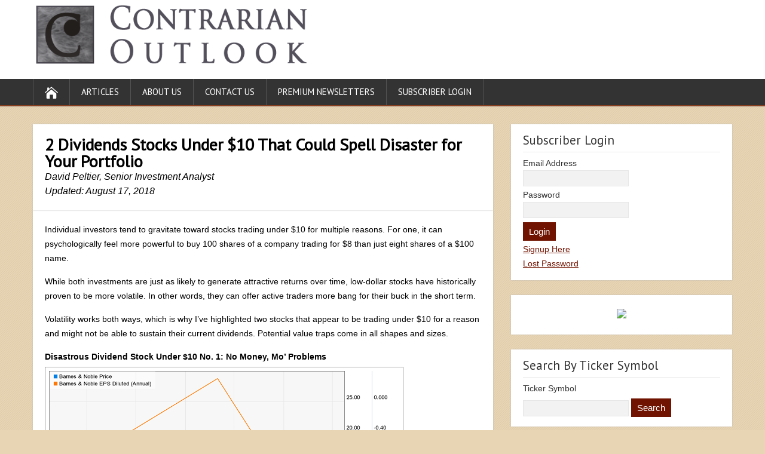

--- FILE ---
content_type: text/html; charset=UTF-8
request_url: https://contrarianoutlook.com/2-dividends-stocks-under-10-that-could-spell-disaster-for-your-portfolio/
body_size: 11976
content:
<!DOCTYPE html>
<!--[if IE 7]>
<html class="ie ie7" lang="en-US">
<![endif]-->
<!--[if IE 8]>
<html class="ie ie8" lang="en-US">
<![endif]-->
<!--[if !(IE 7) | !(IE 8)  ]><!-->
<html lang="en-US">
<!--<![endif]-->
<head>
  <meta charset="UTF-8" /> 
  <meta name="viewport" content="width=device-width" />  
 
  <link rel="pingback" href="https://contrarianoutlook.com/xmlrpc.php"> 
<title>2 Dividends Stocks Under $10 That Could Spell Disaster for Your Portfolio &#8211; Contrarian Outlook</title>
<meta name='robots' content='max-image-preview:large' />
<link rel='dns-prefetch' href='//fonts.googleapis.com' />
<link rel="alternate" type="application/rss+xml" title="Contrarian Outlook &raquo; Feed" href="https://contrarianoutlook.com/feed/" />
<link rel="alternate" type="application/rss+xml" title="Contrarian Outlook &raquo; Comments Feed" href="https://contrarianoutlook.com/comments/feed/" />
<link rel="alternate" title="oEmbed (JSON)" type="application/json+oembed" href="https://contrarianoutlook.com/wp-json/oembed/1.0/embed?url=https%3A%2F%2Fcontrarianoutlook.com%2F2-dividends-stocks-under-10-that-could-spell-disaster-for-your-portfolio%2F" />
<link rel="alternate" title="oEmbed (XML)" type="text/xml+oembed" href="https://contrarianoutlook.com/wp-json/oembed/1.0/embed?url=https%3A%2F%2Fcontrarianoutlook.com%2F2-dividends-stocks-under-10-that-could-spell-disaster-for-your-portfolio%2F&#038;format=xml" />
<style id='wp-img-auto-sizes-contain-inline-css' type='text/css'>
img:is([sizes=auto i],[sizes^="auto," i]){contain-intrinsic-size:3000px 1500px}
/*# sourceURL=wp-img-auto-sizes-contain-inline-css */
</style>
<link rel='stylesheet' id='FontAwesome-css' href='https://contrarianoutlook.com/wp-content/plugins/countdown-wpdevart-extended/includes/admin/css/font-awesome.min.css?ver=6.9' type='text/css' media='all' />
<link rel='stylesheet' id='wpdevart_countdown_extend_front-css' href='https://contrarianoutlook.com/wp-content/plugins/countdown-wpdevart-extended/includes/frontend/css/front_end.css?ver=6.9' type='text/css' media='all' />
<style id='wp-emoji-styles-inline-css' type='text/css'>

	img.wp-smiley, img.emoji {
		display: inline !important;
		border: none !important;
		box-shadow: none !important;
		height: 1em !important;
		width: 1em !important;
		margin: 0 0.07em !important;
		vertical-align: -0.1em !important;
		background: none !important;
		padding: 0 !important;
	}
/*# sourceURL=wp-emoji-styles-inline-css */
</style>
<style id='wp-block-library-inline-css' type='text/css'>
:root{--wp-block-synced-color:#7a00df;--wp-block-synced-color--rgb:122,0,223;--wp-bound-block-color:var(--wp-block-synced-color);--wp-editor-canvas-background:#ddd;--wp-admin-theme-color:#007cba;--wp-admin-theme-color--rgb:0,124,186;--wp-admin-theme-color-darker-10:#006ba1;--wp-admin-theme-color-darker-10--rgb:0,107,160.5;--wp-admin-theme-color-darker-20:#005a87;--wp-admin-theme-color-darker-20--rgb:0,90,135;--wp-admin-border-width-focus:2px}@media (min-resolution:192dpi){:root{--wp-admin-border-width-focus:1.5px}}.wp-element-button{cursor:pointer}:root .has-very-light-gray-background-color{background-color:#eee}:root .has-very-dark-gray-background-color{background-color:#313131}:root .has-very-light-gray-color{color:#eee}:root .has-very-dark-gray-color{color:#313131}:root .has-vivid-green-cyan-to-vivid-cyan-blue-gradient-background{background:linear-gradient(135deg,#00d084,#0693e3)}:root .has-purple-crush-gradient-background{background:linear-gradient(135deg,#34e2e4,#4721fb 50%,#ab1dfe)}:root .has-hazy-dawn-gradient-background{background:linear-gradient(135deg,#faaca8,#dad0ec)}:root .has-subdued-olive-gradient-background{background:linear-gradient(135deg,#fafae1,#67a671)}:root .has-atomic-cream-gradient-background{background:linear-gradient(135deg,#fdd79a,#004a59)}:root .has-nightshade-gradient-background{background:linear-gradient(135deg,#330968,#31cdcf)}:root .has-midnight-gradient-background{background:linear-gradient(135deg,#020381,#2874fc)}:root{--wp--preset--font-size--normal:16px;--wp--preset--font-size--huge:42px}.has-regular-font-size{font-size:1em}.has-larger-font-size{font-size:2.625em}.has-normal-font-size{font-size:var(--wp--preset--font-size--normal)}.has-huge-font-size{font-size:var(--wp--preset--font-size--huge)}.has-text-align-center{text-align:center}.has-text-align-left{text-align:left}.has-text-align-right{text-align:right}.has-fit-text{white-space:nowrap!important}#end-resizable-editor-section{display:none}.aligncenter{clear:both}.items-justified-left{justify-content:flex-start}.items-justified-center{justify-content:center}.items-justified-right{justify-content:flex-end}.items-justified-space-between{justify-content:space-between}.screen-reader-text{border:0;clip-path:inset(50%);height:1px;margin:-1px;overflow:hidden;padding:0;position:absolute;width:1px;word-wrap:normal!important}.screen-reader-text:focus{background-color:#ddd;clip-path:none;color:#444;display:block;font-size:1em;height:auto;left:5px;line-height:normal;padding:15px 23px 14px;text-decoration:none;top:5px;width:auto;z-index:100000}html :where(.has-border-color){border-style:solid}html :where([style*=border-top-color]){border-top-style:solid}html :where([style*=border-right-color]){border-right-style:solid}html :where([style*=border-bottom-color]){border-bottom-style:solid}html :where([style*=border-left-color]){border-left-style:solid}html :where([style*=border-width]){border-style:solid}html :where([style*=border-top-width]){border-top-style:solid}html :where([style*=border-right-width]){border-right-style:solid}html :where([style*=border-bottom-width]){border-bottom-style:solid}html :where([style*=border-left-width]){border-left-style:solid}html :where(img[class*=wp-image-]){height:auto;max-width:100%}:where(figure){margin:0 0 1em}html :where(.is-position-sticky){--wp-admin--admin-bar--position-offset:var(--wp-admin--admin-bar--height,0px)}@media screen and (max-width:600px){html :where(.is-position-sticky){--wp-admin--admin-bar--position-offset:0px}}

/*# sourceURL=wp-block-library-inline-css */
</style><style id='global-styles-inline-css' type='text/css'>
:root{--wp--preset--aspect-ratio--square: 1;--wp--preset--aspect-ratio--4-3: 4/3;--wp--preset--aspect-ratio--3-4: 3/4;--wp--preset--aspect-ratio--3-2: 3/2;--wp--preset--aspect-ratio--2-3: 2/3;--wp--preset--aspect-ratio--16-9: 16/9;--wp--preset--aspect-ratio--9-16: 9/16;--wp--preset--color--black: #000000;--wp--preset--color--cyan-bluish-gray: #abb8c3;--wp--preset--color--white: #ffffff;--wp--preset--color--pale-pink: #f78da7;--wp--preset--color--vivid-red: #cf2e2e;--wp--preset--color--luminous-vivid-orange: #ff6900;--wp--preset--color--luminous-vivid-amber: #fcb900;--wp--preset--color--light-green-cyan: #7bdcb5;--wp--preset--color--vivid-green-cyan: #00d084;--wp--preset--color--pale-cyan-blue: #8ed1fc;--wp--preset--color--vivid-cyan-blue: #0693e3;--wp--preset--color--vivid-purple: #9b51e0;--wp--preset--gradient--vivid-cyan-blue-to-vivid-purple: linear-gradient(135deg,rgb(6,147,227) 0%,rgb(155,81,224) 100%);--wp--preset--gradient--light-green-cyan-to-vivid-green-cyan: linear-gradient(135deg,rgb(122,220,180) 0%,rgb(0,208,130) 100%);--wp--preset--gradient--luminous-vivid-amber-to-luminous-vivid-orange: linear-gradient(135deg,rgb(252,185,0) 0%,rgb(255,105,0) 100%);--wp--preset--gradient--luminous-vivid-orange-to-vivid-red: linear-gradient(135deg,rgb(255,105,0) 0%,rgb(207,46,46) 100%);--wp--preset--gradient--very-light-gray-to-cyan-bluish-gray: linear-gradient(135deg,rgb(238,238,238) 0%,rgb(169,184,195) 100%);--wp--preset--gradient--cool-to-warm-spectrum: linear-gradient(135deg,rgb(74,234,220) 0%,rgb(151,120,209) 20%,rgb(207,42,186) 40%,rgb(238,44,130) 60%,rgb(251,105,98) 80%,rgb(254,248,76) 100%);--wp--preset--gradient--blush-light-purple: linear-gradient(135deg,rgb(255,206,236) 0%,rgb(152,150,240) 100%);--wp--preset--gradient--blush-bordeaux: linear-gradient(135deg,rgb(254,205,165) 0%,rgb(254,45,45) 50%,rgb(107,0,62) 100%);--wp--preset--gradient--luminous-dusk: linear-gradient(135deg,rgb(255,203,112) 0%,rgb(199,81,192) 50%,rgb(65,88,208) 100%);--wp--preset--gradient--pale-ocean: linear-gradient(135deg,rgb(255,245,203) 0%,rgb(182,227,212) 50%,rgb(51,167,181) 100%);--wp--preset--gradient--electric-grass: linear-gradient(135deg,rgb(202,248,128) 0%,rgb(113,206,126) 100%);--wp--preset--gradient--midnight: linear-gradient(135deg,rgb(2,3,129) 0%,rgb(40,116,252) 100%);--wp--preset--font-size--small: 13px;--wp--preset--font-size--medium: 20px;--wp--preset--font-size--large: 36px;--wp--preset--font-size--x-large: 42px;--wp--preset--spacing--20: 0.44rem;--wp--preset--spacing--30: 0.67rem;--wp--preset--spacing--40: 1rem;--wp--preset--spacing--50: 1.5rem;--wp--preset--spacing--60: 2.25rem;--wp--preset--spacing--70: 3.38rem;--wp--preset--spacing--80: 5.06rem;--wp--preset--shadow--natural: 6px 6px 9px rgba(0, 0, 0, 0.2);--wp--preset--shadow--deep: 12px 12px 50px rgba(0, 0, 0, 0.4);--wp--preset--shadow--sharp: 6px 6px 0px rgba(0, 0, 0, 0.2);--wp--preset--shadow--outlined: 6px 6px 0px -3px rgb(255, 255, 255), 6px 6px rgb(0, 0, 0);--wp--preset--shadow--crisp: 6px 6px 0px rgb(0, 0, 0);}:where(.is-layout-flex){gap: 0.5em;}:where(.is-layout-grid){gap: 0.5em;}body .is-layout-flex{display: flex;}.is-layout-flex{flex-wrap: wrap;align-items: center;}.is-layout-flex > :is(*, div){margin: 0;}body .is-layout-grid{display: grid;}.is-layout-grid > :is(*, div){margin: 0;}:where(.wp-block-columns.is-layout-flex){gap: 2em;}:where(.wp-block-columns.is-layout-grid){gap: 2em;}:where(.wp-block-post-template.is-layout-flex){gap: 1.25em;}:where(.wp-block-post-template.is-layout-grid){gap: 1.25em;}.has-black-color{color: var(--wp--preset--color--black) !important;}.has-cyan-bluish-gray-color{color: var(--wp--preset--color--cyan-bluish-gray) !important;}.has-white-color{color: var(--wp--preset--color--white) !important;}.has-pale-pink-color{color: var(--wp--preset--color--pale-pink) !important;}.has-vivid-red-color{color: var(--wp--preset--color--vivid-red) !important;}.has-luminous-vivid-orange-color{color: var(--wp--preset--color--luminous-vivid-orange) !important;}.has-luminous-vivid-amber-color{color: var(--wp--preset--color--luminous-vivid-amber) !important;}.has-light-green-cyan-color{color: var(--wp--preset--color--light-green-cyan) !important;}.has-vivid-green-cyan-color{color: var(--wp--preset--color--vivid-green-cyan) !important;}.has-pale-cyan-blue-color{color: var(--wp--preset--color--pale-cyan-blue) !important;}.has-vivid-cyan-blue-color{color: var(--wp--preset--color--vivid-cyan-blue) !important;}.has-vivid-purple-color{color: var(--wp--preset--color--vivid-purple) !important;}.has-black-background-color{background-color: var(--wp--preset--color--black) !important;}.has-cyan-bluish-gray-background-color{background-color: var(--wp--preset--color--cyan-bluish-gray) !important;}.has-white-background-color{background-color: var(--wp--preset--color--white) !important;}.has-pale-pink-background-color{background-color: var(--wp--preset--color--pale-pink) !important;}.has-vivid-red-background-color{background-color: var(--wp--preset--color--vivid-red) !important;}.has-luminous-vivid-orange-background-color{background-color: var(--wp--preset--color--luminous-vivid-orange) !important;}.has-luminous-vivid-amber-background-color{background-color: var(--wp--preset--color--luminous-vivid-amber) !important;}.has-light-green-cyan-background-color{background-color: var(--wp--preset--color--light-green-cyan) !important;}.has-vivid-green-cyan-background-color{background-color: var(--wp--preset--color--vivid-green-cyan) !important;}.has-pale-cyan-blue-background-color{background-color: var(--wp--preset--color--pale-cyan-blue) !important;}.has-vivid-cyan-blue-background-color{background-color: var(--wp--preset--color--vivid-cyan-blue) !important;}.has-vivid-purple-background-color{background-color: var(--wp--preset--color--vivid-purple) !important;}.has-black-border-color{border-color: var(--wp--preset--color--black) !important;}.has-cyan-bluish-gray-border-color{border-color: var(--wp--preset--color--cyan-bluish-gray) !important;}.has-white-border-color{border-color: var(--wp--preset--color--white) !important;}.has-pale-pink-border-color{border-color: var(--wp--preset--color--pale-pink) !important;}.has-vivid-red-border-color{border-color: var(--wp--preset--color--vivid-red) !important;}.has-luminous-vivid-orange-border-color{border-color: var(--wp--preset--color--luminous-vivid-orange) !important;}.has-luminous-vivid-amber-border-color{border-color: var(--wp--preset--color--luminous-vivid-amber) !important;}.has-light-green-cyan-border-color{border-color: var(--wp--preset--color--light-green-cyan) !important;}.has-vivid-green-cyan-border-color{border-color: var(--wp--preset--color--vivid-green-cyan) !important;}.has-pale-cyan-blue-border-color{border-color: var(--wp--preset--color--pale-cyan-blue) !important;}.has-vivid-cyan-blue-border-color{border-color: var(--wp--preset--color--vivid-cyan-blue) !important;}.has-vivid-purple-border-color{border-color: var(--wp--preset--color--vivid-purple) !important;}.has-vivid-cyan-blue-to-vivid-purple-gradient-background{background: var(--wp--preset--gradient--vivid-cyan-blue-to-vivid-purple) !important;}.has-light-green-cyan-to-vivid-green-cyan-gradient-background{background: var(--wp--preset--gradient--light-green-cyan-to-vivid-green-cyan) !important;}.has-luminous-vivid-amber-to-luminous-vivid-orange-gradient-background{background: var(--wp--preset--gradient--luminous-vivid-amber-to-luminous-vivid-orange) !important;}.has-luminous-vivid-orange-to-vivid-red-gradient-background{background: var(--wp--preset--gradient--luminous-vivid-orange-to-vivid-red) !important;}.has-very-light-gray-to-cyan-bluish-gray-gradient-background{background: var(--wp--preset--gradient--very-light-gray-to-cyan-bluish-gray) !important;}.has-cool-to-warm-spectrum-gradient-background{background: var(--wp--preset--gradient--cool-to-warm-spectrum) !important;}.has-blush-light-purple-gradient-background{background: var(--wp--preset--gradient--blush-light-purple) !important;}.has-blush-bordeaux-gradient-background{background: var(--wp--preset--gradient--blush-bordeaux) !important;}.has-luminous-dusk-gradient-background{background: var(--wp--preset--gradient--luminous-dusk) !important;}.has-pale-ocean-gradient-background{background: var(--wp--preset--gradient--pale-ocean) !important;}.has-electric-grass-gradient-background{background: var(--wp--preset--gradient--electric-grass) !important;}.has-midnight-gradient-background{background: var(--wp--preset--gradient--midnight) !important;}.has-small-font-size{font-size: var(--wp--preset--font-size--small) !important;}.has-medium-font-size{font-size: var(--wp--preset--font-size--medium) !important;}.has-large-font-size{font-size: var(--wp--preset--font-size--large) !important;}.has-x-large-font-size{font-size: var(--wp--preset--font-size--x-large) !important;}
/*# sourceURL=global-styles-inline-css */
</style>

<style id='classic-theme-styles-inline-css' type='text/css'>
/*! This file is auto-generated */
.wp-block-button__link{color:#fff;background-color:#32373c;border-radius:9999px;box-shadow:none;text-decoration:none;padding:calc(.667em + 2px) calc(1.333em + 2px);font-size:1.125em}.wp-block-file__button{background:#32373c;color:#fff;text-decoration:none}
/*# sourceURL=/wp-includes/css/classic-themes.min.css */
</style>
<link rel='stylesheet' id='shootingstar-style-mahogony-css' href='https://contrarianoutlook.com/wp-content/themes/shootingstar/css/colors/mahogony.css?ver=6.9' type='text/css' media='all' />
<link rel='stylesheet' id='shootingstar-style-css' href='https://contrarianoutlook.com/wp-content/themes/shootingstar/style.css?ver=6.9' type='text/css' media='all' />
<style id='shootingstar-style-inline-css' type='text/css'>
#wrapper #header .header-content .site-title, #wrapper #header .header-content .site-description, #wrapper #header .header-content .header-logo { max-width: 100%; }
#wrapper #main-content .post-entry .attachment-post-thumbnail { margin-bottom: 25px; }
/*# sourceURL=shootingstar-style-inline-css */
</style>
<link rel='stylesheet' id='shootingstar-elegantfont-css' href='https://contrarianoutlook.com/wp-content/themes/shootingstar/css/elegantfont.css?ver=6.9' type='text/css' media='all' />
<link rel='stylesheet' id='shootingstar-google-font-default-css' href='//fonts.googleapis.com/css?family=PT+Sans&#038;subset=latin%2Clatin-ext&#038;ver=6.9' type='text/css' media='all' />
<link rel='stylesheet' id='css-magicsuggest-css' href='https://contrarianoutlook.com/wp-content/plugins/stock-chart/css/magicsuggest-min.css?ver=6.9' type='text/css' media='all' />
<script type="text/javascript" src="https://contrarianoutlook.com/wp-includes/js/jquery/jquery.min.js?ver=3.7.1" id="jquery-core-js"></script>
<script type="text/javascript" src="https://contrarianoutlook.com/wp-includes/js/jquery/jquery-migrate.min.js?ver=3.4.1" id="jquery-migrate-js"></script>
<script type="text/javascript" src="https://contrarianoutlook.com/wp-content/plugins/countdown-wpdevart-extended/includes/frontend/js/front_timer.js?ver=6.9" id="wpdevart_countdown_extendex_standart-js"></script>
<script type="text/javascript" src="https://contrarianoutlook.com/wp-content/plugins/stock-chart/js/Chart.min.js?ver=6.9" id="charts-js-js"></script>
<link rel="https://api.w.org/" href="https://contrarianoutlook.com/wp-json/" /><link rel="alternate" title="JSON" type="application/json" href="https://contrarianoutlook.com/wp-json/wp/v2/posts/8240" /><link rel="EditURI" type="application/rsd+xml" title="RSD" href="https://contrarianoutlook.com/xmlrpc.php?rsd" />
<meta name="generator" content="WordPress 6.9" />
<link rel="canonical" href="https://contrarianoutlook.com/2-dividends-stocks-under-10-that-could-spell-disaster-for-your-portfolio/" />
<link rel='shortlink' href='https://contrarianoutlook.com/?p=8240' />
<link rel="shortcut icon" href="https://contrarianoutlook.com/wp-content/uploads/2015/06/contrarian-icon.png" /> 
<!--[if IE]>
<style type="text/css" media="screen">
#header, #wrapper-footer, #nav-below, #infscr-loading, .entry-content, .sidebar-widget, .search .navigation, .entry-headline-wrapper, .post-entry {
        behavior: url("https://contrarianoutlook.com/wp-content/themes/shootingstar/css/pie/PIE.php");
        zoom: 1;
}
</style>
<![endif]-->
<!--[if lte IE 8]><script src="https://contrarianoutlook.com/wp-content/plugins/stock-chart/js/excanvas.compiled.js"></script><![endif]-->	<style>
    			/*stock_chart_js responsive canvas CSS override*/
    			.stock_chart_canvas {
    				width:100%!important;
    				max-width:100%;
    			}

    			@media screen and (max-width:480px) {
    				div.wp-chart-wrap {
    					width:100%!important;
    					float: none!important;
						margin-left: auto!important;
						margin-right: auto!important;
						text-align: center;
    				}
    			}
    		</style><style type="text/css" id="custom-background-css">
body.custom-background { background-color: #e8d5b4; }
</style>
	<link rel="icon" href="https://contrarianoutlook.com/wp-content/uploads/2015/06/contrarian-icon.png" sizes="32x32" />
<link rel="icon" href="https://contrarianoutlook.com/wp-content/uploads/2015/06/contrarian-icon.png" sizes="192x192" />
<link rel="apple-touch-icon" href="https://contrarianoutlook.com/wp-content/uploads/2015/06/contrarian-icon.png" />
<meta name="msapplication-TileImage" content="https://contrarianoutlook.com/wp-content/uploads/2015/06/contrarian-icon.png" />
  
<!-- Global site tag (gtag.js) - Google Ads: 947384503 --> <script async src="https://www.googletagmanager.com/gtag/js?id=AW-947384503"></script> <script> window.dataLayer = window.dataLayer || []; function gtag(){dataLayer.push(arguments);} gtag('js', new Date()); gtag('config', 'AW-947384503'); </script> 
</head>
 
<body class="wp-singular post-template-default single single-post postid-8240 single-format-standard custom-background wp-theme-shootingstar" id="wrapper">
<div class="pattern"></div> 
   
<div id="container">
  <header id="header">
    
  <div class="header-content-wrapper" style="padding-bottom:8px; padding-top: 8px;">
    <div class="header-content">
      <a href="https://contrarianoutlook.com/"><img class="header-logo" src="https://contrarianoutlook.com/wp-content/uploads/2015/07/contrarian-outlook-logo.png" style="max-width: 464px; max-height: 100px; margin:0px; padding: 0px; border:0px; width:100%;" alt="Contrarian Outlook" /></a>
      <p class="site-description"></p>
    </div>
  </div>
  <div class="menu-box-container">
  <div class="menu-box-wrapper">
    <div class="menu-box">
      <a class="link-home" href="https://contrarianoutlook.com/"><i class="icon_house" aria-hidden="true"></i></a>
<div class="menu-main-menu-container"><ul id="nav" class="menu"><li id="menu-item-40" class="menu-item menu-item-type-taxonomy menu-item-object-category current-post-ancestor current-menu-parent current-post-parent menu-item-40"><a href="https://contrarianoutlook.com/category/articles/">Articles</a></li>
<li id="menu-item-7886" class="menu-item menu-item-type-post_type menu-item-object-page menu-item-7886"><a href="https://contrarianoutlook.com/about-us/">About Us</a></li>
<li id="menu-item-19" class="menu-item menu-item-type-post_type menu-item-object-page menu-item-19"><a href="https://contrarianoutlook.com/contact-us/">Contact Us</a></li>
<li id="menu-item-62" class="menu-item menu-item-type-custom menu-item-object-custom menu-item-62"><a href="https://contrarianoutlook.com/premium-newsletters">Premium Newsletters</a></li>
<li id="menu-item-56" class="menu-item menu-item-type-custom menu-item-object-custom menu-item-56"><a href="/members/login">Subscriber Login</a></li>
</ul></div>    </div>
  </div>
  </div>
    
  </header> <!-- end of header -->

<div id="main-content-wrapper">
<div id="main-content">
<div id="content" class="hentry">
<div class="entry-headline-wrapper">
  <div class="entry-headline-wrapper-inner">
    <h1 class="entry-headline">2 Dividends Stocks Under $10 That Could Spell Disaster for Your Portfolio</h1>
    <em>David Peltier, Senior Investment Analyst</em>
     <br><em>Updated: August 17, 2018</em>
  </div>
</div>
<div class="entry-content">
  <div class="entry-content-inner">
<p>Individual investors tend to gravitate toward stocks trading under $10 for multiple reasons. For one, it can psychologically feel more powerful to buy 100 shares of a company trading for $8 than just eight shares of a $100 name.</p>
<p>While both investments are just as likely to generate attractive returns over time, low-dollar stocks have historically proven to be more volatile. In other words, they can offer active traders more bang for their buck in the short term.</p>
<p>Volatility works both ways, which is why I’ve highlighted two stocks that appear to be trading under $10 for a reason and might not be able to sustain their current dividends. Potential value traps come in all shapes and sizes.</p>
<p><b>Disastrous Dividend Stock Under $10 No. 1: No Money, Mo’ Problems</b><br />
<img fetchpriority="high" decoding="async" class="alignnone size-full wp-image-8241" src="https://contrarianoutlook.com/wp-content/uploads/2018/08/BKS-Price-Earnings-Chart.png" alt="" width="600" height="353" /></p>
<p><b>Barnes &amp; Noble (BKS) </b>is a retailer that’s more than a decade removed from its heyday, but still might tempt some investors as a familiar name with a juicy 9.5% dividend yield. However, <a href="https://contrarianoutlook.com/dump-these-2-double-digit-dividends-in-danger/">the company fails the first test of dividend investing</a>—it doesn’t generate enough profit to cover the quarterly payout of $0.15 a share.</p>
<p>In fact, Barnes and Noble has not covered its dividend since management reinitiated the payout in 2015. If a company is lucky, it can borrow money or find other ways to cover a dividend for a year or two, but the retailer has been robbing Peter to pay Paul for too long already.</p>
<p>It’s not simply an issue of people not buying books anymore, or that Amazon continues to smother the company, as Barnes &amp; Noble generated $3.7 billion of revenue from over 600 stores in fiscal 2018 (ended April). The problem is that the retailer still lost money on that level of sales last year.</p>
<p>Management had initiated a significant restructuring effort in March to cut costs, but that strategy hit a significant speed bump in July, when chief executive officer Demos Parneros was abruptly fired for violating company policy.</p>
<p>The company ended the most recent quarter with just $10 million of cash and $158 million of debt. Whomever the next CEO is will likely find it increasingly difficult to scrounge up $42 million to cover the dividend for another year.</p>
<p><b>Disastrous Dividend Stock Under $10 No. 2: High Debt and Not-so Prime Assets</b><br />
<img decoding="async" class="alignnone size-full wp-image-8242" src="https://contrarianoutlook.com/wp-content/uploads/2018/08/WPG-Price-Chart.png" alt="" width="600" height="353" /></p>
<p><b>Washington Prime (WPG) </b>is a real estate investment trust (REIT) with investments in over 100 shopping centers. The company was spun out of <strong>Simon Property (SPG)</strong> in 2014 and merged with Glimcher Realty Trust a year later to create the current entity.</p>
<p>Simon is the premier retail REIT in the market, but the parent company held onto its top assets and primarily placed second- and third-tier malls into Washington Prime. The difference can be seen in the performance of the two stocks since the spin, but also in the declining profits of Washington Prime, which might not support its 25-cent quarterly dividend (13% yield).</p>
<p>Management recently reiterated its 2018 funds from operations guidance of $1.48 to $1.56 a share. This should cover the dividend for the time being, but does not give the company much leeway, especially as revenue is steadily declining along with the mall retail business.</p>
<p>Washington Prime’s bonds carry a BBB- rating, which is the final stage before reaching junk status. The company has a 71% debt-to-capital ratio and the bondholders always get their interest before the dividend is paid. With a deteriorating financial outlook management may soon be faced with sacrificing the dividend to keep the bondholders happy.</p>
<p>My previous experience is that <a href="https://contrarianoutlook.com/5-big-yields-that-will-ruin-your-retirement/">most dividend stocks under $10 are cheap for a reason</a> and artificially high yields are likely too good to be true. Active traders can afford to speculate in this area, but buying lottery tickets is not a good way to build wealth and retire early. If you’re not careful, small stocks can still cause big damage to your portfolio.</p>
<p>If, however, you’re nearing retirement, or have already retired and are living off income from your investments, I strongly encourage you to check out the top 7 REITs from Brett Owens, Contrarian Outlook’s Chief Investment Strategist.  All seven are key recommendations in his <a href="https://contrarianoutlook.com/new-no-withdrawal-portfolio/CTA081718DP"><b>8% No Withdrawal Portfolio</b></a> and check both boxes for “dividend growth” and “high current yield”.</p>
<p>As a group, they pay an impressive 8.5% average yield today, which is downright outstanding in a 3% world.</p>
<p>Combine 5% to 10%+ dividend growth with these high-single-digit current yields, and we have a formula for safe 15% to 20%+ annual gains from REITs, with a significant portion of that coming as cash dividends.</p>
<p>And thanks to the new tax plan, there’s never been a better time to buy REITs and live off their dividends.</p>
<p>(REIT investors will benefit from the tax breaks that “pass through” businesses will receive in the new code. Investors will be allowed deduct 20% of their REIT dividend income, which means the 37% tax bill will drop to 29.6%.)</p>
<p>But it’s important to choose your REITs wisely.</p>
<p>Don’t buy a low-yielding static payer. Don’t buy a retail REIT, either (with that entire industry in a death spiral, future rent checks will be dicey for years to come).</p>
<p>Instead, focus on recession-proof firms, such as those that rent hospitals, business lodging and warehouses filled with Amazon packages. Landlords that own properties that will be in high demand no matter what happens to interest rates or the economy from here, in other words.</p>
<p>We’d love to share Brett’s seven favorite recession-and-rate-proof REITs with you – including specific stock names, tickers and buy prices. <a href="https://contrarianoutlook.com/new-no-withdrawal-portfolio/CTA081718DP"><b>Click here and I’ll send my full 8% No Withdrawal Portfolio research you to right now</b></a><b>.</b></p>
<div id="shootingstar-post-nav" class="navigation" role="navigation">
	<div class="nav-wrapper">
  <p class="nav-previous"><a href="https://contrarianoutlook.com/a-shocking-market-crash-heres-what-to-do/" title="A Shocking Market Crash; Here’s What to Do">&larr; Previous post</a></p>
	<p class="nav-next"><a href="https://contrarianoutlook.com/4-dividend-blue-chips-everyone-owns-but-shouldnt/" title="4 Dividend Blue Chips Everyone Owns (But Shouldn&#039;t!)">Next post &rarr;</a></p>
   </div>
</div>
  </div>
</div>


   
</div> <!-- end of content -->
<aside id="sidebar">
<div id="am4login-2" class="sidebar-widget widget_text"><div class="sidebar-widget-inner"> <p class="sidebar-headline">Subscriber Login</p>            <form name="loginform" id="loginform" action="https://contrarianoutlook.com/members/login" method="POST">
                <p><label>Email Address</label><br/>
                    <input type="text" name="amember_login" class="input" id="user_login" size="15"></p>
                <p><label>Password</label><br/>
                <input type="password" name="amember_pass" id="user_password" class="input" size="15"></p>
                                <input type="hidden" name="_amember_redirect_url" value="aHR0cHM6Ly9jb250cmFyaWFub3V0bG9vay5jb206NDQzLzItZGl2aWRlbmRzLXN0b2Nrcy11bmRlci0xMC10aGF0LWNvdWxkLXNwZWxsLWRpc2FzdGVyLWZvci15b3VyLXBvcnRmb2xpby8=">
                                <p class="submit">
                    <input type="submit" name="wp-submit" id="wp-submit" value="Login">
                </p>
        </form>
            <p><a href="https://contrarianoutlook.com/retire-on-monthly-dividends/WEB1-PremNL-CIRMTHLY">Signup Here</a><br/>                <a href="https://contrarianoutlook.com/members/login">Lost Password</a></p>
</div></div><div id="text-4" class="sidebar-widget widget_text"><div class="sidebar-widget-inner">			<div class="textwidget"><center><a href="https://contrarianoutlook.com/income-calendar-free-launch/WEB9"><img src="https://www.etfchannel.com/attachments/text300x250_IC.png"></a></center></div>
		</div></div>       <div class="sidebar-widget">
       <div class="sidebar-widget-inner">
         <p class="sidebar-headline">Search By Ticker Symbol</p>
         <form method="get" action="/ticker/">
           <p>
             <label for="ticker-search">Ticker Symbol</label><br/><input type="text" name="ticker" value="" id="ticker-search"/>
             <input type="submit" value="Search"/>
           </p>
         </form>
       </div>
       </div>
       
		<div id="recent-posts-2" class="sidebar-widget widget_recent_entries"><div class="sidebar-widget-inner">
		 <p class="sidebar-headline">Recent Articles</p>
		<ul>
											<li>
					<a href="https://contrarianoutlook.com/the-ai-bubble-is-overblown-but-this-10-6-dividend-wins-either-way/">The AI Bubble Is Overblown (But This 10.6% Dividend Wins Either Way)</a>
									</li>
											<li>
					<a href="https://contrarianoutlook.com/26-bull-or-bear-dont-care-were-buying-essential-dividends/">&#8217;26 Bull or Bear? Don&#8217;t Care. We&#8217;re Buying &#8220;Essential&#8221; Dividends.</a>
									</li>
											<li>
					<a href="https://contrarianoutlook.com/3-perfect-for-2026-dividends-up-to-11-7-hiding-in-plain-sight/">3 &#8220;Perfect-for-2026&#8221; Dividends (Up to 11.7%) Hiding in Plain Sight</a>
									</li>
											<li>
					<a href="https://contrarianoutlook.com/this-fund-soared-200-in-2025-heres-why-itll-drop-in-2026/">This Fund Soared 200% in 2025. Here&#8217;s Why It&#8217;ll Drop in 2026</a>
									</li>
					</ul>

		</div></div><div id="text-6" class="sidebar-widget widget_text"><div class="sidebar-widget-inner">			<div class="textwidget"><p><center><a href="https://contrarianoutlook.com/next-big-dividend/XD-WEB9"><img decoding="async" src="https://www.etfchannel.com/attachments/text300x250_ExDiv11.png" /></a></center></p>
</div>
		</div></div></aside> <!-- end of sidebar -->
</div> <!-- end of main-content -->
</div> <!-- end of main-content-wrapper -->
<footer id="wrapper-footer">
<div class="footer-signature"><div class="footer-signature-content">			<div class="textwidget"><p style="font-size:8pt;line-height:11pt;color:#d9d9d9">Nothing in Contrarian Outlook is intended to be investment advice, nor does it represent the opinion of, counsel from, or recommendations by BNK Invest Inc. or any of its affiliates, subsidiaries or partners. None of the information contained herein constitutes a recommendation that any particular security, portfolio, transaction, or investment strategy is suitable for any specific person. All viewers agree that under no circumstances will BNK Invest, Inc,. its subsidiaries, partners, officers, employees, affiliates, or agents be held liable for any loss or damage caused by your reliance on information obtained. By visiting, using or viewing this site, you agree to the following <a href="/index.php/terms-of-use" style="color: #C7A589">Full Disclaimer & Terms of Use</a> and <a href="/index.php/privacy-policy" style="color: #C7A589">Privacy Policy</a>. Quote data delayed at least 15 minutes; data powered by Ticker Technologies, and Mergent. Site contents &copy; <script>document.write(new Date().getFullYear())</script> BNK Invest, Inc. Site design &copy; <script>document.write(new Date().getFullYear())</script> Erie Eyrie Software.</p>
</div>
		</div></div></footer>  <!-- end of wrapper-footer -->
</div> <!-- end of container -->
<script type="speculationrules">
{"prefetch":[{"source":"document","where":{"and":[{"href_matches":"/*"},{"not":{"href_matches":["/wp-*.php","/wp-admin/*","/wp-content/uploads/*","/wp-content/*","/wp-content/plugins/*","/wp-content/themes/shootingstar/*","/*\\?(.+)"]}},{"not":{"selector_matches":"a[rel~=\"nofollow\"]"}},{"not":{"selector_matches":".no-prefetch, .no-prefetch a"}}]},"eagerness":"conservative"}]}
</script>
<script type="text/javascript" src="https://contrarianoutlook.com/wp-content/themes/shootingstar/js/placeholders.js?ver=2.0.8" id="shootingstar-placeholders-js"></script>
<script type="text/javascript" src="https://contrarianoutlook.com/wp-content/themes/shootingstar/js/scroll-to-top.js?ver=1.0" id="shootingstar-scroll-to-top-js"></script>
<script type="text/javascript" src="https://contrarianoutlook.com/wp-content/themes/shootingstar/js/selectnav.js?ver=0.1" id="shootingstar-selectnav-js"></script>
<script type="text/javascript" src="https://contrarianoutlook.com/wp-content/themes/shootingstar/js/responsive.js?ver=1.0" id="shootingstar-responsive-js"></script>
<script type="text/javascript" src="https://contrarianoutlook.com/wp-content/plugins/stock-chart/js/magicsuggest-min.js?ver=6.9" id="wp-magicsuggest-js"></script>
<script type="text/javascript" src="https://contrarianoutlook.com/wp-content/plugins/stock-chart/js/functions.js?ver=6.9" id="wp-chart-functions-js"></script>
<script id="wp-emoji-settings" type="application/json">
{"baseUrl":"https://s.w.org/images/core/emoji/17.0.2/72x72/","ext":".png","svgUrl":"https://s.w.org/images/core/emoji/17.0.2/svg/","svgExt":".svg","source":{"concatemoji":"https://contrarianoutlook.com/wp-includes/js/wp-emoji-release.min.js?ver=6.9"}}
</script>
<script type="module">
/* <![CDATA[ */
/*! This file is auto-generated */
const a=JSON.parse(document.getElementById("wp-emoji-settings").textContent),o=(window._wpemojiSettings=a,"wpEmojiSettingsSupports"),s=["flag","emoji"];function i(e){try{var t={supportTests:e,timestamp:(new Date).valueOf()};sessionStorage.setItem(o,JSON.stringify(t))}catch(e){}}function c(e,t,n){e.clearRect(0,0,e.canvas.width,e.canvas.height),e.fillText(t,0,0);t=new Uint32Array(e.getImageData(0,0,e.canvas.width,e.canvas.height).data);e.clearRect(0,0,e.canvas.width,e.canvas.height),e.fillText(n,0,0);const a=new Uint32Array(e.getImageData(0,0,e.canvas.width,e.canvas.height).data);return t.every((e,t)=>e===a[t])}function p(e,t){e.clearRect(0,0,e.canvas.width,e.canvas.height),e.fillText(t,0,0);var n=e.getImageData(16,16,1,1);for(let e=0;e<n.data.length;e++)if(0!==n.data[e])return!1;return!0}function u(e,t,n,a){switch(t){case"flag":return n(e,"\ud83c\udff3\ufe0f\u200d\u26a7\ufe0f","\ud83c\udff3\ufe0f\u200b\u26a7\ufe0f")?!1:!n(e,"\ud83c\udde8\ud83c\uddf6","\ud83c\udde8\u200b\ud83c\uddf6")&&!n(e,"\ud83c\udff4\udb40\udc67\udb40\udc62\udb40\udc65\udb40\udc6e\udb40\udc67\udb40\udc7f","\ud83c\udff4\u200b\udb40\udc67\u200b\udb40\udc62\u200b\udb40\udc65\u200b\udb40\udc6e\u200b\udb40\udc67\u200b\udb40\udc7f");case"emoji":return!a(e,"\ud83e\u1fac8")}return!1}function f(e,t,n,a){let r;const o=(r="undefined"!=typeof WorkerGlobalScope&&self instanceof WorkerGlobalScope?new OffscreenCanvas(300,150):document.createElement("canvas")).getContext("2d",{willReadFrequently:!0}),s=(o.textBaseline="top",o.font="600 32px Arial",{});return e.forEach(e=>{s[e]=t(o,e,n,a)}),s}function r(e){var t=document.createElement("script");t.src=e,t.defer=!0,document.head.appendChild(t)}a.supports={everything:!0,everythingExceptFlag:!0},new Promise(t=>{let n=function(){try{var e=JSON.parse(sessionStorage.getItem(o));if("object"==typeof e&&"number"==typeof e.timestamp&&(new Date).valueOf()<e.timestamp+604800&&"object"==typeof e.supportTests)return e.supportTests}catch(e){}return null}();if(!n){if("undefined"!=typeof Worker&&"undefined"!=typeof OffscreenCanvas&&"undefined"!=typeof URL&&URL.createObjectURL&&"undefined"!=typeof Blob)try{var e="postMessage("+f.toString()+"("+[JSON.stringify(s),u.toString(),c.toString(),p.toString()].join(",")+"));",a=new Blob([e],{type:"text/javascript"});const r=new Worker(URL.createObjectURL(a),{name:"wpTestEmojiSupports"});return void(r.onmessage=e=>{i(n=e.data),r.terminate(),t(n)})}catch(e){}i(n=f(s,u,c,p))}t(n)}).then(e=>{for(const n in e)a.supports[n]=e[n],a.supports.everything=a.supports.everything&&a.supports[n],"flag"!==n&&(a.supports.everythingExceptFlag=a.supports.everythingExceptFlag&&a.supports[n]);var t;a.supports.everythingExceptFlag=a.supports.everythingExceptFlag&&!a.supports.flag,a.supports.everything||((t=a.source||{}).concatemoji?r(t.concatemoji):t.wpemoji&&t.twemoji&&(r(t.twemoji),r(t.wpemoji)))});
//# sourceURL=https://contrarianoutlook.com/wp-includes/js/wp-emoji-loader.min.js
/* ]]> */
</script>
    

<script src="https://cdn.onesignal.com/sdks/web/v16/OneSignalSDK.page.js" defer></script><script>window.OneSignalDeferred = window.OneSignalDeferred || [];OneSignalDeferred.push(async function(OneSignal) { await OneSignal.init({ appId: "64770f12-70b9-44c5-8eb3-55fd11aa149d", });OneSignal.User.addTags({ MEMBER: "NO"});});</script>
<!-- delivered from footer line 31 Google tag (gtag.js) -->
<script async src="https://www.googletagmanager.com/gtag/js?id=G-LT46XDBG4R"></script>
<script>
  window.dataLayer = window.dataLayer || [];
  function gtag(){dataLayer.push(arguments);}
  gtag('js', new Date());
  gtag('config', 'G-LT46XDBG4R');
</script>

</body>
</html>


--- FILE ---
content_type: text/css
request_url: https://contrarianoutlook.com/wp-content/themes/shootingstar/style.css?ver=6.9
body_size: 6708
content:
/*
Theme Name: ShootingStar
Theme URI: http://www.tomastoman.cz/shootingstar/
Author: Tomas Toman
Author URI: http://www.tomastoman.cz/
Description: ShootingStar is an easily customizable theme which can be used for your Blog, Magazine, Business or eCommerce website. It is a fully responsive and Retina ready theme that allows for easy viewing on any device. ShootingStar theme offers 3 pre-defined color schemes, 220 Google fonts, Theme Customizer for easy adaptation to your needs, infinite scroll for the post entries, ability to set your header logo and favicon, sidebar and footer widget areas, contact information in header, theme documentation and much more. Supports popular plugins WooCommerce and Breadcrumb NavXT. Available in Czech, Dutch, English, French, German, Italian, Russian, Slovak and Spanish.
Version: 2.1.6
License: GNU General Public License v2 or later
License URI: http://www.gnu.org/licenses/gpl-2.0.html
Tags: light, black, white, gray, blue, green, orange, one-column, two-columns, right-sidebar, responsive-layout, custom-background, custom-header, custom-colors, custom-menu, featured-images, full-width-template, sticky-post, theme-options, translation-ready, editor-style, rtl-language-support
Text Domain: shootingstar
*/

html, body, div, span, applet, object, iframe, h1, h2, h3, h4, h5, h6, p, blockquote, pre, a, abbr, acronym, address, big, cite, code, del, dfn, em, img, ins, kbd, q, s, samp, small, strike, strong, sub, sup, tt, var, b, u, i, center, dl, dt, dd, ol, ul, li, fieldset, form, label, legend, table, caption, tbody, tfoot, thead, tr, th, td, article, aside, canvas, details, embed, figure, figcaption, footer, header, hgroup, menu, nav, output, ruby, section, summary, time, mark, audio, video {
	border: none;
  margin: 0;
	padding: 0;
	vertical-align: baseline;
}    
h1, h2, h3, h4, h5, h6 {
  font-family: "PT Sans", Arial, Helvetica, sans-serif;
  -ms-word-wrap: break-word;
  word-wrap:     break-word;
  line-height: 120%;
  margin: 30px 0 7px;                   
}
h1 {
  color: black;
  font-size: 28px;  
}
h2 {
  color: #222222;
  font-size: 22px;  
}
h3 {
  color: #333333;
  font-size: 19px;  
}
h4 {
  color: #444444;
  font-size: 17px;  
}
h5 {
  color: #555555;
  font-size: 15px;  
}
h6 {
  color: #666666;
  font-size: 14px;  
}
p, ul, ol, li, dl, address {
  -ms-word-wrap: break-word;
  word-wrap: break-word;
  font-size: 14px;
  text-align: left;
}
ul {
  margin-left: 16px;   
}
ol {
	list-style-type: decimal;
  margin-left: 20px;
}
ol ol {
	list-style: upper-alpha;
}
ol ol ol {
	list-style: lower-roman;
}
ol ol ol ol {
	list-style: lower-alpha;
}
dl {
  margin-bottom: 20px;   
}
dt {
	font-weight: bold;
}
dd {
	margin-bottom: 5px;
}
strong {
	font-weight: bold;
}
cite, em, i {
	font-style: italic;
}
blockquote cite {
  display: block;
  font-style: normal;
	text-transform: uppercase;
}
a {
  color: #437bd0;
  text-decoration: underline;           
}
a:hover {
  text-decoration: none;           
}
a img {
  border: none;      
}
img {
  height: auto; 
  max-width: 100%;   
}
table {
  font-size: 14px;
  width: 100%;      
}
table, td, th {
  border: 1px solid #e3e3e3;
  border-collapse: collapse;
  text-align: left;
}
td, th {
  padding: 5px 8px;       
}
th {
  background: #555555;
  color: white;
  font-weight: bold;   
}
blockquote, q { 
  background: #f0f0f0;
  border-left: 1px solid #e3e3e3;
  clear: both;
  color: #333333;
  font-style: italic;
  margin: 0 0 20px;
  padding: 15px;
}
address {
  font-style: italic;        
}
pre {
  margin-bottom: 20px;
  overflow: auto;   
}
sup {
  vertical-align: super;    
}
sub {
  vertical-align: sub;    
}
iframe,
embed {
  clear: both;
  width: 100%;   
}
hr {
  background: #e8e8e8;
  border: none;
  height: 1px; 
  margin: 15px 0;  
}


/* WordPress Core
-------------------------------------------------------------- */

.alignnone {
  clear: both;
  margin: 5px 20px 20px 0;
}
.aligncenter,
div.aligncenter {
  clear: both;
  display: block;
  margin: 5px auto 20px auto;
}
.alignright {
  float: right;
  margin: 5px 0 20px 20px;
}
.alignleft {
  float: left;
  margin: 5px 20px 20px 0;
}
.aligncenter {
  display: block;
  margin: 5px auto 20px auto;
}
a img.alignright {
  float: right;
  margin: 5px 0 20px 20px;
}
a img.alignnone {
  margin: 5px 20px 20px 0;
}
a img.alignleft {
  float: left;
  margin: 5px 20px 20px 0;
}
a img.aligncenter {
  display: block;
  margin-left: auto;
  margin-right: auto
}
.wp-caption,
.gallery-caption {
  border: 1px solid #f0f0f0;
  max-width: 96%;
  padding: 5px 3px;
  text-align: center;
}
#wrapper .gallery-caption {
  border: none;                          
}
.wp-caption.alignnone {
  margin: 5px 20px 20px 0;
}
.wp-caption.alignleft {
  margin: 5px 20px 20px 0;
}
.wp-caption.alignright {
  margin: 5px 0 20px 20px;
}
.wp-caption img {
  border: 0 none;
  height: auto;
  margin: 0;
  max-width: 98.5%;
  padding: 0;
  width: auto;
}
#wrapper .wp-caption p.wp-caption-text {
  font-size: 11px;
  line-height: 17px;
  margin: 0;
  padding: 0 4px;
}
.wp-audio-shortcode {
  margin-bottom: 20px;                   
}


/* basic structure
-------------------------------------------------------------- */

body {
  background: #f1f1f1;
  color: black;
  font-family: Arial, Helvetica, sans-serif;  
  line-height: 150%; 
}
#container {  
  position: relative;
  width: 100%; 
}
#header,
#top-navigation-wrapper,
#main-content-wrapper,
#wrapper-footer,
.top-navigation-wrapper,
.header-content-wrapper,
.footer-signature,
.menu-box-wrapper {
  float: left;
  height: auto;
  position: relative;
  width: 100%;        
}
#header {
  background: white;  
  margin-bottom: 30px;      
}
#main-content,
#footer,
.footer-signature-content,
.header-content,
.top-navigation,
.menu-box {
  margin: 0 auto;
  padding: 0;
  position: relative;
  width: 1170px;              
}
#content {
  float: left;
  margin: 0 0 5px;
  width: 770px;         
}
.page-template-template-full-width-php #container #content,
.page-template-template-landing-page-php #container #content {
  width: 100%;                                                      
}
.entry-content,
.sidebar-widget {
  background: white;
  float: left;
  margin-bottom: 25px;
  position: relative; 
  width: 100%;           
}
.entry-content-inner {
  padding: 20px;
  position: relative;
  width: auto;                  
}
#sidebar {
  float: right;
  margin: 0 0 10px 30px;
  position: relative;
  width: 370px;         
}
.scroll-top {
  border: 1px solid #111111;
  color: #111111;
  cursor: pointer;
  display: block;
  font-family: ElegantIcons !important;
  font-size: 21px;
  height: 21px;
  line-height: 21px;
  opacity: 0.3;
  filter: alpha(opacity=30);
  padding: 4px;
  position: fixed;
  bottom: 10px;
  right: 10px;
  text-align: center;
  width: 21px;
  z-index: 2000; 
  -webkit-transition: all 1s ease;
     -moz-transition: all 1s ease;
       -o-transition: all 1s ease;
      -ms-transition: all 1s ease;
          transition: all 1s ease;           
}
#wrapper .scroll-top:hover {
  background: #555555;
  color: white;
  opacity: 1;
  filter: alpha(opacity=100);                             
}
#header,
#nav-below,
#infscr-loading,
#wrapper-footer,
.post-entry,
.entry-content,
.sidebar-widget,
.search .navigation,
.entry-headline-wrapper {
  -webkit-box-shadow: 0 0 2px #bbbbbb;
  -moz-box-shadow:    0 0 2px #bbbbbb;
  box-shadow:         0 0 2px #bbbbbb;
}
body .pattern {
  background: left top repeat url(images/pattern.png);
  height: 100%;
  opacity: 0.05;
  filter: alpha(opacity=5);
  position: fixed;
  left: 0;
  top: 0;
  width: 100%; 
  z-index: -1;        
}


/* header
-------------------------------------------------------------- */

body .header-content-wrapper {
  padding: 30px 0;               
}
.site-title { 
  font-family: "PT Sans", Arial, Helvetica, sans-serif;
  font-size: 50px; 
  font-weight: bold; 
  line-height: 100%;
  margin: 0;
  max-width: 950px; 
  position: relative;
  width: 100%;
  z-index: 50;       
}
.site-description { 
  color: #888888;
  font-family: "PT Sans", Arial, Helvetica, sans-serif;
  font-size: 21px;  
  line-height: 100%;
  margin: 11px 0 0; 
  max-width: 950px;
  padding: 0 0 5px;
  position: relative;
  width: 100%;
  z-index: 50;        
}
.site-title a {
  color: #437bd0;
  text-decoration: none; 
  -webkit-transition: color 1s ease;
     -moz-transition: color 1s ease;
       -o-transition: color 1s ease;
      -ms-transition: color 1s ease;
          transition: color 1s ease;          
}
.site-title a:hover {
  color: black;                    
}
.header-logo {
  clear: both;
  display: block;
  height: auto;
  margin: 0;
  max-width: 950px;
  position: relative;
  width: auto;             
}
.page-template-template-landing-page-php .site-title,
.page-template-template-landing-page-php .site-description,
.page-template-template-landing-page-php .header-logo {
  max-width: 100%;              
}
.header-image {
  background: white;
  float: left;
  height: auto;
  position: relative;
  width: 100%;              
}
.header-image img {
  display: block; 
  margin: 0 auto;                 
}

/* header menu */
.menu-box-container {
  float: left;
  height: auto;
  min-height: 44px;
  position: relative;
  width: 100%;         
}
.menu-box-wrapper {
  background: #333333;
  border-bottom: 2px solid #437bd0;
  min-height: 44px;
  padding: 0;
  z-index: 500;          
}
.menu-box .link-home {
  border-left: 1px solid #535353;
  color: white;
  float: left;
  font-family: ElegantIcons !important;
  position: relative;                    
}
.menu-box .link-home i {
  font-family: ElegantIcons !important;
  font-size: 22px;                   
}
.menu-box ul {
  list-style-type: none;
  margin: 0;
	padding: 0;
	position: relative;
  z-index: 100;
}
.menu-box a {
	border-right: 1px solid #535353;
  color: white;
  display: block;
	font-family: "PT Sans", Arial, Helvetica, sans-serif;
  font-size: 15px;        
  height: 44px;
  line-height: 44px;
  padding: 0 19px;
  text-decoration: none;
  text-transform: uppercase;
}
.menu-box a:hover,
.menu-box :hover > a {
  background-color: black;
  -webkit-transition: background-color 1s ease;
     -moz-transition: background-color 1s ease;
       -o-transition: background-color 1s ease;
      -ms-transition: background-color 1s ease;
          transition: background-color 1s ease;
}
#header .menu-box ul ul a:hover,
#header .menu-box ul ul :hover > a {
  background-color: #dbdbdb !important;
  color: black !important;
  -webkit-transition: background-color 1s ease;
     -moz-transition: background-color 1s ease;
       -o-transition: background-color 1s ease;
      -ms-transition: background-color 1s ease;
          transition: background-color 1s ease;
}
.menu-box ul li {
	float: left;
  height: 44px;
  line-height: 44px;
	margin: 0;
	padding: 0;
  position: relative;
}
.menu-box ul ul {
	background: #ededed;
  border-top: 2px solid #437bd0;
  display: none;
	padding: 0;
  position: absolute;
	top: 100%;
	left: 0;
  z-index: 110;
}
.menu-box ul ul li {
	border-bottom: 1px solid #d9d9d9;
  display: block;
  float: none;
  height: auto;
  line-height: 39px;
  margin: 0;
  min-height: 39px;
  position: relative;
  width: 212px;
}
#wrapper #header .menu-box ul ul .last-menu-item {
  border-bottom: none;                          
}
.menu-box ul ul a {
	border-right: none;
  color: #333333 !important;
  display: block;
  font-size: 14px;
  font-weight: normal;
  height: auto;
  line-height: 39px;
  margin: 0;
  min-height: 39px;
  padding: 0 0 0 19px;
  text-align: left;
  width: 193px;
}
.menu-box ul ul ul {
	top: -2px;
	left: 100%
}
.menu-box ul li:hover > ul {
	display: block;
}
#header .menu-box .current-menu-item > a,
#header .menu-box .current-menu-ancestor > a,
#header .menu-box .current_page_item > a,
#header .menu-box .current-page-ancestor > a,
.home #header .menu-box .link-home {
  background-color: #437bd0;
}
#header .menu-box .sub-menu .current-menu-item > a,
#header .menu-box .sub-menu .current-menu-ancestor > a,
#header .menu-box .sub-menu .current_page_item > a,
#header .menu-box .sub-menu .current-page-ancestor > a {  
  background-color: #ededed;
  color: black !important;
}
.selectnav {
  display: none;
} 
#wrapper .sticky-nav {
  position: fixed;
  top: 0;
  z-index: 200;
}   
.admin-bar .sticky-nav {
  top: 32px !important;
}

/* header contact information */
.top-navigation-wrapper {
  border-bottom: 1px solid #e8e8e8;                        
}
.top-navigation {
  min-height: 34px;
  position: relative;
  text-align: center;              
}
.header-contact {
  color: #999999;
  float: left;
  font-size: 13px;
  line-height: 34px;
  margin: 0;                
}
.header-contact span {
  padding-right: 12px;                     
}
.header-contact span i {
  color: #aaaaaa; 
  padding-right: 4px;                      
}
.top-navigation .header-contact a {
  color: inherit;
  float: none;
  font-size: 13px;
  height: auto;
  padding: 0 !important;
  text-align: left;
}


/* main content
-------------------------------------------------------------- */

.entry-headline-wrapper {
  background: white;
  float: left;
  margin: 0 0 0px;
  position: relative;
  z-index: 50; 
  width: 100%;                         
}
.entry-headline-wrapper-inner {
  padding: 20px;
  position: relative;                        
}
.entry-headline {
  color: black;
  font-size: 28px;
  line-height: 100%;
  margin: 0;
  position: relative;                                  
}  
#content p,
#content ul,
#content ol,
#content table,
#content address {
  margin-bottom: 15px;           
}
#content ul ul,
#content ol ol,
#content ol ul,
#content ul ol,
#content blockquote p,
#content .without-margin,
#content .number-results p,
#content .tag-description p,
#content .category-description p {
  margin-bottom: 0;           
}
.home-latest-posts {
  float: left;
  position: relative;
  width: 100%;                                 
}
#content .breadcrumb-navigation {
  color: #bbbbbb !important;  
  font-size: 13px;
  line-height: 100%;
  margin: 10px 0 0;
  position: relative;
  width: 100%;                                      
}
.page-template-template-without-title-php #content .breadcrumb-navigation {
  margin: 0;                                                                          
}
#content .breadcrumb-navigation a {
  color: #999999 !important; 
  text-decoration: none;
  -webkit-transition: color 1s ease;
     -moz-transition: color 1s ease;
       -o-transition: color 1s ease;
      -ms-transition: color 1s ease;
          transition: color 1s ease;
}
#content .breadcrumb-navigation a:hover {
  color: #333333 !important;  
}
#main-content .post-meta {
  clear: both;
  color: #999999 !important; 
  font-size: 13px;
  line-height: 21px;
  padding-bottom: 5px;
  margin: 0;        
}
.single #main-content #content .post-meta {
  margin: 0;                                          
}
#main-content .post-meta span {
  border-left: 1px solid #dbdbdb; 
  padding: 0 4px 0 7px;                             
}
#main-content .post-meta .fn {
  border-left: none; 
  padding: 0;                             
}
#main-content .post-meta .post-info-author {
  border-left: none; 
  padding-left: 0;                                          
}
#main-content .post-info {
  border-top: 1px solid #e8e8e8;
  clear: both;
  color: #999999; 
  float: left;
  font-size: 13px;
  line-height: 21px;
  margin: 10px 0 0;
  padding: 0 0 8px;
  width: 100%;        
}
.single #main-content #content .post-info {
  border-bottom: 1px solid #e8e8e8;
  margin: 0 0 20px; 
  padding: 0;                                         
}
.post-info a,
.post-meta a {
  color: #888888 !important;
  font-size: 13px;
  text-decoration: none;    
  -webkit-transition: color 1s ease;
     -moz-transition: color 1s ease;
       -o-transition: color 1s ease;
      -ms-transition: color 1s ease;
          transition: color 1s ease;         
}
.post-info a:hover,
.post-meta a:hover {
  color: #111111 !important;             
}
#main-content .post-meta i,
#main-content .post-info i {
  margin-right: 4px;                           
}
.post-info span { 
  display: inline-block; 
  min-height: 16px;
  line-height: 16px;
  padding: 0;               
}
#main-content .post-info .post-category,
#main-content .post-info .post-tags {
  float: left;
  margin: 0;
  padding: 6px 0;
  width: 50%;                       
}
#main-content .post-info .post-tags {
  padding-left: 2%;
  text-align: right;
  width: 48%;                           
}
#content .archive-meta {
  float: left;  
  width: 100%;                    
}
.author-info-box .about-author {
  border-bottom: 1px solid #e8e8e8;
  color: #333333;
  font-size: 22px;
  font-weight: normal;
  line-height: 100%;
  margin: 0 0 10px;
  padding-bottom: 7px;                                       
}
#main-content .author-info .author-avatar {
  float: left;
  margin: 0 15px 15px 0; 
  width: 90px;                                         
}       
#main-content .author-info-box .author-info .author-avatar {
  margin-top: 5px;                                          
}
#main-content .author-info-box .vcard {
  font-weight: bold;
}
#main-content .author-info-box p {
  margin: 0;
}
#main-content .number-of-results {
  font-size: 15px;
  font-weight: bold;                                
}
#main-content #content .page-link {
  color: #333333;
  font-size: 12px;                                  
}
#nav-below,
#shootingstar-post-nav,
.search .navigation {
  float: left;
  margin: 0 0 25px;
  width: 100%;           
}
#nav-below,
.search .navigation {
  background: white;
  padding: 20px 0; 
  position: relative;          
}
.navigation-inner {
  padding: 0 20px; 
  position: relative;          
}
#main-content #shootingstar-post-nav {
  margin: 5px 0 25px;                                 
}
.nav-wrapper {
  border-bottom: 1px solid #e8e8e8;
  border-top: 1px solid #e8e8e8;
  float: left;
  padding: 5px 0;
  width: 100%;               
}
.navigation-headline {
  font-size: 18px;
  font-weight: normal;
  margin: 0 0 4px;                                          
}
.navigation .navigation-links {
  margin-bottom: 0 !important;                              
}
.navigation .navigation-links a {
  text-decoration: none;                                
}
.navigation .navigation-links a:hover {
  text-decoration: underline;                                
}
#main-content .nav-previous {
  float: left;
  margin: 0;
  width: 50%;                       
}
#main-content .nav-next {
  float: right;
  margin: 0;
  text-align: right;
  width: 50%;                       
}
#main-content .nav-previous a,
#main-content .nav-next a {
  text-decoration: none;                          
}
#main-content .nav-previous a:hover,
#main-content .nav-next a:hover {
  text-decoration: underline;                          
}
.edit-link {
  float: left;
  width: 100%;
}
.post-edit-link {
  font-weight: bold;                
}
#content .timely {
  float: left;
  width: 100%;
}

/* default post entry */
.post-entry {
  background: white;
  float: left;
  margin-bottom: 25px;
  position: relative; 
  width: 100%;           
}
.post-entry-inner {
  padding: 20px;
  position: relative;
  width: auto;                  
}
#main-content .sticky {
  background-color: #e7eef8;                
}
.post-entry-content-wrapper {
  padding: 3px 0 0;                           
}
.attachment-post-thumbnail { 
  display: block;
  float: left;
  height: auto;
  margin: 0 15px 5px 0;
  max-width: 40%;
  width: auto;
}
.thumbnail-large {
  display: block;
  margin: 0 0 -6px;
  position: relative;
  width: 100%;
}
.thumbnail-large .attachment-post-thumbnail {
  float: none !important;
  margin: 0 auto !important;
  max-width: 100% !important;
}
.single #content .attachment-post-thumbnail,
.page #content .attachment-post-thumbnail { 
  clear: both;
  display: block;
  float: none;
  margin: 0 0 20px;  
  max-width: 100%;
  padding: 0;
}
.post-entry-content {
  margin-bottom: -12px; 
  margin-top: -5px;                   
}
#main-content .post-entry .post-entry-headline {
  font-size: 25px;
  line-height: 100%;
  margin: 0 0 7px;            
}
.post-entry .post-entry-headline a {
  color: #437bd0;
  text-decoration: none;   
  -webkit-transition: color 1s ease;
     -moz-transition: color 1s ease;
       -o-transition: color 1s ease;
      -ms-transition: color 1s ease;
          transition: color 1s ease;              
}
.post-entry .post-entry-headline a:hover {
  color: black;                       
}
.post-entry .read-more-button {
  background-color: #6596dd;
  color: white !important;
  display: inline-block;
  font-size: 13px;
  line-height: 13px;
  margin: 8px 0 3px;
  padding: 6px 8px;
  text-decoration: none;
  text-transform: uppercase;  
  -webkit-transition: background-color 1s ease;
     -moz-transition: background-color 1s ease;
       -o-transition: background-color 1s ease;
      -ms-transition: background-color 1s ease;
          transition: background-color 1s ease;                           
}
.post-entry .read-more-button:hover {
  background-color: #437bd0;                                    
}
#infscr-loading {
  background: white;
  float: left;
  margin: 0 0 25px;
  padding: 20px 0;
  width: 100%;
}
#infscr-loading p,
#infscr-loading img {
  display: block;
  line-height: 100%;
  margin: 0 0 0 25px;
}
#infscr-loading p {
  padding: 5px 0 0;
}


/* sidebar
-------------------------------------------------------------- */

.sidebar-widget {
  color: #333333;               
}
.sidebar-widget-inner {
  padding: 20px;
  position: relative;
  width: auto;                  
}
.sidebar-widget .sidebar-headline {
  border-bottom: 1px solid #e8e8e8;
  color: #333333;
  font-family: "PT Sans", Arial, Helvetica, sans-serif; 
  font-size: 21px;
  margin: -5px 0 0;
  padding: 0 0 7px;
  position: relative;                                 
}
.sidebar-widget .sidebar-headline a {
  color: inherit !important;
  text-decoration: none;                                    
}
.sidebar-widget img {
  height: auto;
  max-width: 100%;                    
}
.sidebar-widget p {
  margin: 6px 0 -4px;                  
}
.sidebar-widget p,
.sidebar-widget ul li,
.sidebar-widget ol li {
  color: #333333;                   
}
.sidebar-widget ul {
  margin: 4px 0 -4px 16px;                      
}
.sidebar-widget ul ul {
  margin-bottom: 0;
  margin-top: 0;                      
}
.sidebar-widget ul li {
  line-height: 200%;                       
} 
.sidebar-widget a {
  color: #6596dd;
  text-decoration: underline; 
  -webkit-transition: color 1s ease;
     -moz-transition: color 1s ease;
       -o-transition: color 1s ease;
      -ms-transition: color 1s ease;
          transition: color 1s ease;                      
}
.sidebar-widget ul li a {
  text-decoration: none;                        
}
.sidebar-widget a:hover {
  color: black !important;
  text-decoration: none;                       
} 


/* footer
-------------------------------------------------------------- */

#wrapper #wrapper-footer {
  background: #333333;               
}
#footer p,
#footer ul li,
#footer ol li {
  color: white;
  font-size: 14px;          
}
#footer .footer-widget-area p,
#footer .footer-widget-area ul,
#footer .footer-widget-area ol {
  margin-bottom: 2px;          
}
#footer table,
#footer td,
#footer th {
  border-color: black;
  color: white;                                      
}
#footer a {
  color: #c1d7f8;          
}
.footer-widget-area {
  float: left;
  height: auto;
  margin-right: 30px;
  padding: 30px 0 4px;
  position: relative; 
  width: 370px; 
  z-index: 50;                
}
#footer .footer-widget-area-3 {
  margin-right: 0;                              
}
.footer-widget {
  margin-bottom: 20px;               
}
#footer .footer-widget .footer-headline {
  border-bottom: 1px solid #222222;
  color: white;
  font-family: "PT Sans", Arial, Helvetica, sans-serif;
  font-size: 21px;
  line-height: 100%;
  margin-bottom: 3px;  
  padding-bottom: 9px;                               
}
.footer-signature { 
  background: #121212;
  z-index: 50;       
}
.footer-signature .footer-signature-content {
  color: white;
  font-size: 13px;
  line-height: 22px;
  min-height: 42px; 
  text-align: center;                                         
}
.footer-signature .footer-signature-content p {
  color: white;
  font-size: 13px;
  line-height: 22px;
  min-height: 22px;
  padding: 10px 0;
  text-align: center;                                              
}
.footer-signature .footer-signature-content a {
  color: #c1d7f8;                                             
}


/* default widgets
-------------------------------------------------------------- */

#wp-calendar th,
#wp-calendar td {
  text-align: center;                   
}
#wp-calendar a,
#wp-calendar #today {
  font-weight: bold;
  text-decoration: none;               
}
#wp-calendar #prev {
  text-align: left;                   
}
#wp-calendar #next {
  text-align: right;                   
}
.tagcloud {
  padding-top: 6px;          
}
#footer .tagcloud {
  padding-top: 0;          
}
.tagcloud a {
  text-decoration: none;          
}
.tagcloud a:hover {
  text-decoration: underline;          
}
.sidebar-widget img,
.footer-widget img {
  padding-top: 3px;                           
}
.sidebar-widget .wp-caption,
.footer-widget .wp-caption {
  border: none;
  margin-right: 0;                          
}
.sidebar-widget .wp-caption img,
.footer-widget .wp-caption img {
  max-width: 100%;                           
}
.sidebar-widget select {
  margin-top: 3px;
  width: 100%;                       
}
.sidebar-widget #searchform {
  margin-top: 10px;                       
}


/* form fields
-------------------------------------------------------------- */

input[type="text"],
input[type="file"],
input[type="password"],
input[type="number"],
input[type="search"],
input[type="email"],
input[type="url"],
textarea,
select {
  background-color: #f2f2f2;
  border: 1px solid #e6e6e6;
  color: #333333;
  line-height: normal;
  padding: 5px;
  width: 50%;
}
textarea {
	overflow: auto;
	vertical-align: top;
  width: 98%;
}
input[type="submit"],
input[type="reset"] {
  background: #6596dd;
  border: none;
  border-radius: 0 !important;
  box-shadow: none;
  color: white !important;
  cursor: pointer;
  font-size: 15px;
  height: auto;
  margin-top: 5px;
  padding: 7px 10px;
  text-align: center;
  text-decoration: none; 
  text-shadow: none;  
  -webkit-transition: background-color 1s ease;
     -moz-transition: background-color 1s ease;
       -o-transition: background-color 1s ease;
      -ms-transition: background-color 1s ease;
          transition: background-color 1s ease;                
}
input[type="submit"]:hover,
input[type="reset"]:hover {
  background-color: #437bd0;                     
}
#searchform .searchform-wrapper {
  height: 31px;
  position: relative;
  width: 100%;                                
}
.header-content #searchform .searchform-wrapper {
  margin-top: -15px;
  position: absolute;
  right: 0;
  top: 50%;
  width: 200px;
  z-index: 100;        
}
#searchform .searchform-wrapper #s {
  color: #aaaaaa; 
  font-size: 13px;
  height: 19px;
  padding: 5px 0 5px 3%;
  position: absolute;
  left: 0;
  top: 0;
  width: 96%;     
  -webkit-appearance: none;
  -moz-appearance: none;         
}
#searchform .searchform-wrapper .send {
  background-color: #6596dd;
  border: none;
  color: white;
  cursor: pointer;
  font-family: ElegantIcons !important;
  font-size: 15px;
  height: 31px;
  line-height: 31px;
  margin: 0; 
  padding: 0;
  position: absolute;
  right: 0;
  top: 0;
  text-align: center;
  width: 31px;
  z-index: 20; 
  -webkit-appearance: none;
  -moz-appearance: none;
  -webkit-transition: background-color 1s ease;
     -moz-transition: background-color 1s ease;
       -o-transition: background-color 1s ease;
      -ms-transition: background-color 1s ease;
          transition: background-color 1s ease;
}
#searchform .send:hover {
  background-color: #437bd0;
}


/* comments area
-------------------------------------------------------------- */

#comments {
  float: left;
  margin: 0; 
  width: 100%;        
}
#content .commentlist {
  list-style-type: none;
  margin-bottom: 30px;             
}
.commentlist .children {
  list-style-type: none;                       
}
.comment-reply-title {
  font-size: 22px;
  font-weight: normal;
  line-height: 100%;
  margin-top: 0;             
}
#comments .entry-headline-wrapper {
  margin-bottom: -21px;                        
}
#comments .entry-headline {
  border-bottom: none;
  color: #333333;
  font-size: 22px;
  font-weight: normal; 
  margin-bottom: -4px;
  padding: 0;                         
}
.comment-reply-link {
  font-size: 13px;                    
}
.comments-title {
  margin-top: 0;                
}
#comments .section-heading {
  font-weight: normal;              
}
#comments ol {
  color: #333333;
  margin-left: 0;             
}
#comments ol ol {
  margin: 0 20px;             
}
#comments ol li { 
  border-top: 1px solid #e8e8e8;
  margin: 15px 0 0 0;
  padding: 15px 0 0 0;                
}
#comments .avatar,
#comments .fn {
  float: left;
  margin: 0 6px 0 0;                  
}
#comments .fn {
  font-style: italic; 
  margin: 0 3px 0 0;             
}
#comments time,
#comments .edit-link {
  color: #555555;
  float: right; 
  font-size: 13px;              
}
#comments .comment-content {
  clear: both;
  padding-top: 10px;                          
}
#comments #comment-nav-below {
  float: left;
  margin: 10px 0 30px;
  width: 100%;                  
}
#comments input,
#comments textarea {
  margin-top: 7px;                
}
#content #commentform .form-allowed-tags {
  color: #707070; 
  font-size: 12px;                  
}  
#comments .bypostauthor {
  background: #f2f2f2;
  border-top: 1px solid #cccccc;
  color: black;
  margin-bottom: -15px;
  padding: 10px 30px;              
}
.reply {
  margin-top: -10px;
  width: 50%;      
}
#content .comment-content p {
  font-size: 14px;
  margin-bottom: 10px;                   
}
#content .comment-content .edit-link {
  font-size: 13px;
  margin: -15px 0 0;
  text-align: right; 
  width: 50%;                                    
}
#content .comment-content li {
  border: none;
  font-size: 14px;
  margin: 0;
  padding: 0;                             
}
#content #commentform p {
  color: #333333;
  font-size: 13px;
  margin-bottom: 5px;                        
}
#content #commentform .logged-in-as,
#content #commentform .comment-notes {
  margin-top: 0;         
}
#comments #respond {
  float: none; 
  margin-bottom: 20px;   
  width: 100%;               
}


/* media queries
-------------------------------------------------------------- */

@media screen and (max-width: 1170px) {
  body #main-content,
  body #footer,
  body .footer-signature-content,
  body .header-content,
  body .top-navigation,
  body .menu-box {
    width: 1012px;                         
}
  body #content {
    width: 656px;         
}
  body #sidebar {
    margin: 0 0 0 28px;
    width: 328px;         
}
  body .site-title,
  body .site-description,
  body .header-logo {
    max-width: 770px;              
}
  body .footer-widget-area {
    margin-right: 21px; 
    width: 310px;                
}
}

@media screen and (max-width: 1012px) {
  #wrapper #main-content,
  #wrapper #footer,
  #wrapper .footer-signature-content,
  #wrapper .header-content,
  #wrapper .top-navigation,
  #wrapper .menu-box {
    max-width: 90%;
    width: 90%;                         
}
  #wrapper #content,
  #wrapper .top-navigation ul {
    max-width: 100%;
    width: 100% !important;                    
}
  #wrapper #sidebar {
    float: left;
    margin: 0;
    width: 100%;                    
}
  #wrapper .site-title,
  #wrapper .site-description,
  #wrapper #header .header-content .header-logo {
    float: left;
    max-width: 100%;              
}
  #wrapper .site-description {
    padding: 0;  
}
  #wrapper .header-content #searchform .searchform-wrapper {
    float: left;
    margin: 20px 0 0;
    position: relative;
    right: 0;
    top: 0;
    width: 100%;        
}
  #wrapper .menu-box-container {
    min-height: 0;        
}
  .js #nav {
    display: none;
}
  .js .selectnav {
    background: #333333;
    border: 1px solid black;
    color: white;
    display: block;
    float: right;
    height: 30px;
    margin: 7px 0 0;
    padding: 0; 
    position: relative;
    text-transform: uppercase;
    width: 90%;
    -webkit-appearance: menulist;
    -moz-appearance: menulist;
} 
  #wrapper .top-navigation a,
  #wrapper .top-navigation a:visited {
    padding: 0 8px !important;
}
  #wrapper .header-contact {
    text-align: center;
    width: 100%;                           
}
  #wrapper #container #footer {
    padding: 30px 5% 4px;                  
}
  #footer .footer-widget-area {
    margin: 0;
    padding: 0;
    width: 100%;                              
} 
}

@media screen and (max-width: 782px) {
  .admin-bar #header .sticky-nav {
    top: 46px !important;
} 
  .js .selectnav {
    width: 80% !important;
}
}

@media screen and (max-width: 600px) {
  .admin-bar #header .sticky-nav {
    top: 0 !important;
} 
}


/* print
-------------------------------------------------------------- */

@media print {
	html body {
    background: none !important; 
    font-family: Arial, Helvetica, sans-serif !important;        
}
  h1, h2, h3, h4, h5, h6 { 
    font-family: Arial, Helvetica, sans-serif !important;        
}
  #wrapper-footer,
  #header,
  #sidebar,
  #respond,
  .scroll-top,
  .reply {
    display: none !important;                                   
}
  #container {  
    max-width: 100% !important;
}
  #wrapper #main-content {
    padding: 0 !important;
    width: 100% !important;              
} 
  #content {
    width: 100% !important;         
}
  #wrapper .post-entry,
  #wrapper .entry-content,
  #wrapper .entry-headline-wrapper {
    -webkit-box-shadow: none !important;
    -moz-box-shadow:    none !important;
    box-shadow:         none !important;
}
  #wrapper .post-entry-inner,
  #wrapper .entry-content-inner,
  #wrapper .entry-headline-wrapper-inner {
    padding: 0 !important;                       
}
}


--- FILE ---
content_type: application/javascript
request_url: https://contrarianoutlook.com/wp-content/themes/shootingstar/js/placeholders.js?ver=2.0.8
body_size: 1746
content:
/*! http://mths.be/placeholder v2.0.8 by @mathias */
;(function(window, document, $) {

	// Opera Mini v7 doesn’t support placeholder although its DOM seems to indicate so
	var isOperaMini = Object.prototype.toString.call(window.operamini) == '[object OperaMini]';
	var isInputSupported = 'placeholder' in document.createElement('input') && !isOperaMini;
	var isTextareaSupported = 'placeholder' in document.createElement('textarea') && !isOperaMini;
	var prototype = $.fn;
	var valHooks = $.valHooks;
	var propHooks = $.propHooks;
	var hooks;
	var placeholder;

	if (isInputSupported && isTextareaSupported) {

		placeholder = prototype.placeholder = function() {
			return this;
		};

		placeholder.input = placeholder.textarea = true;

	} else {

		placeholder = prototype.placeholder = function() {
			var $this = this;
			$this
				.filter((isInputSupported ? 'textarea' : ':input') + '[placeholder]')
				.not('.placeholder')
				.bind({
					'focus.placeholder': clearPlaceholder,
					'blur.placeholder': setPlaceholder
				})
				.data('placeholder-enabled', true)
				.trigger('blur.placeholder');
			return $this;
		};

		placeholder.input = isInputSupported;
		placeholder.textarea = isTextareaSupported;

		hooks = {
			'get': function(element) {
				var $element = $(element);

				var $passwordInput = $element.data('placeholder-password');
				if ($passwordInput) {
					return $passwordInput[0].value;
				}

				return $element.data('placeholder-enabled') && $element.hasClass('placeholder') ? '' : element.value;
			},
			'set': function(element, value) {
				var $element = $(element);

				var $passwordInput = $element.data('placeholder-password');
				if ($passwordInput) {
					return $passwordInput[0].value = value;
				}

				if (!$element.data('placeholder-enabled')) {
					return element.value = value;
				}
				if (value == '') {
					element.value = value;
					// Issue #56: Setting the placeholder causes problems if the element continues to have focus.
					if (element != safeActiveElement()) {
						// We can't use `triggerHandler` here because of dummy text/password inputs :(
						setPlaceholder.call(element);
					}
				} else if ($element.hasClass('placeholder')) {
					clearPlaceholder.call(element, true, value) || (element.value = value);
				} else {
					element.value = value;
				}
				// `set` can not return `undefined`; see http://jsapi.info/jquery/1.7.1/val#L2363
				return $element;
			}
		};

		if (!isInputSupported) {
			valHooks.input = hooks;
			propHooks.value = hooks;
		}
		if (!isTextareaSupported) {
			valHooks.textarea = hooks;
			propHooks.value = hooks;
		}

		$(function() {
			// Look for forms
			$(document).delegate('form', 'submit.placeholder', function() {
				// Clear the placeholder values so they don't get submitted
				var $inputs = $('.placeholder', this).each(clearPlaceholder);
				setTimeout(function() {
					$inputs.each(setPlaceholder);
				}, 10);
			});
		});

		// Clear placeholder values upon page reload
		$(window).bind('beforeunload.placeholder', function() {
			$('.placeholder').each(function() {
				this.value = '';
			});
		});

	}

	function args(elem) {
		// Return an object of element attributes
		var newAttrs = {};
		var rinlinejQuery = /^jQuery\d+$/;
		$.each(elem.attributes, function(i, attr) {
			if (attr.specified && !rinlinejQuery.test(attr.name)) {
				newAttrs[attr.name] = attr.value;
			}
		});
		return newAttrs;
	}

	function clearPlaceholder(event, value) {
		var input = this;
		var $input = $(input);
		if (input.value == $input.attr('placeholder') && $input.hasClass('placeholder')) {
			if ($input.data('placeholder-password')) {
				$input = $input.hide().next().show().attr('id', $input.removeAttr('id').data('placeholder-id'));
				// If `clearPlaceholder` was called from `$.valHooks.input.set`
				if (event === true) {
					return $input[0].value = value;
				}
				$input.focus();
			} else {
				input.value = '';
				$input.removeClass('placeholder');
				input == safeActiveElement() && input.select();
			}
		}
	}

	function setPlaceholder() {
		var $replacement;
		var input = this;
		var $input = $(input);
		var id = this.id;
		if (input.value == '') {
			if (input.type == 'password') {
				if (!$input.data('placeholder-textinput')) {
					try {
						$replacement = $input.clone().attr({ 'type': 'text' });
					} catch(e) {
						$replacement = $('<input>').attr($.extend(args(this), { 'type': 'text' }));
					}
					$replacement
						.removeAttr('name')
						.data({
							'placeholder-password': $input,
							'placeholder-id': id
						})
						.bind('focus.placeholder', clearPlaceholder);
					$input
						.data({
							'placeholder-textinput': $replacement,
							'placeholder-id': id
						})
						.before($replacement);
				}
				$input = $input.removeAttr('id').hide().prev().attr('id', id).show();
				// Note: `$input[0] != input` now!
			}
			$input.addClass('placeholder');
			$input[0].value = $input.attr('placeholder');
		} else {
			$input.removeClass('placeholder');
		}
	}

	function safeActiveElement() {
		// Avoid IE9 `document.activeElement` of death
		// https://github.com/mathiasbynens/jquery-placeholder/pull/99
		try {
			return document.activeElement;
		} catch (exception) {}
	}

}(this, document, jQuery));

(function($) {
 $('input, textarea').placeholder();
})(jQuery);